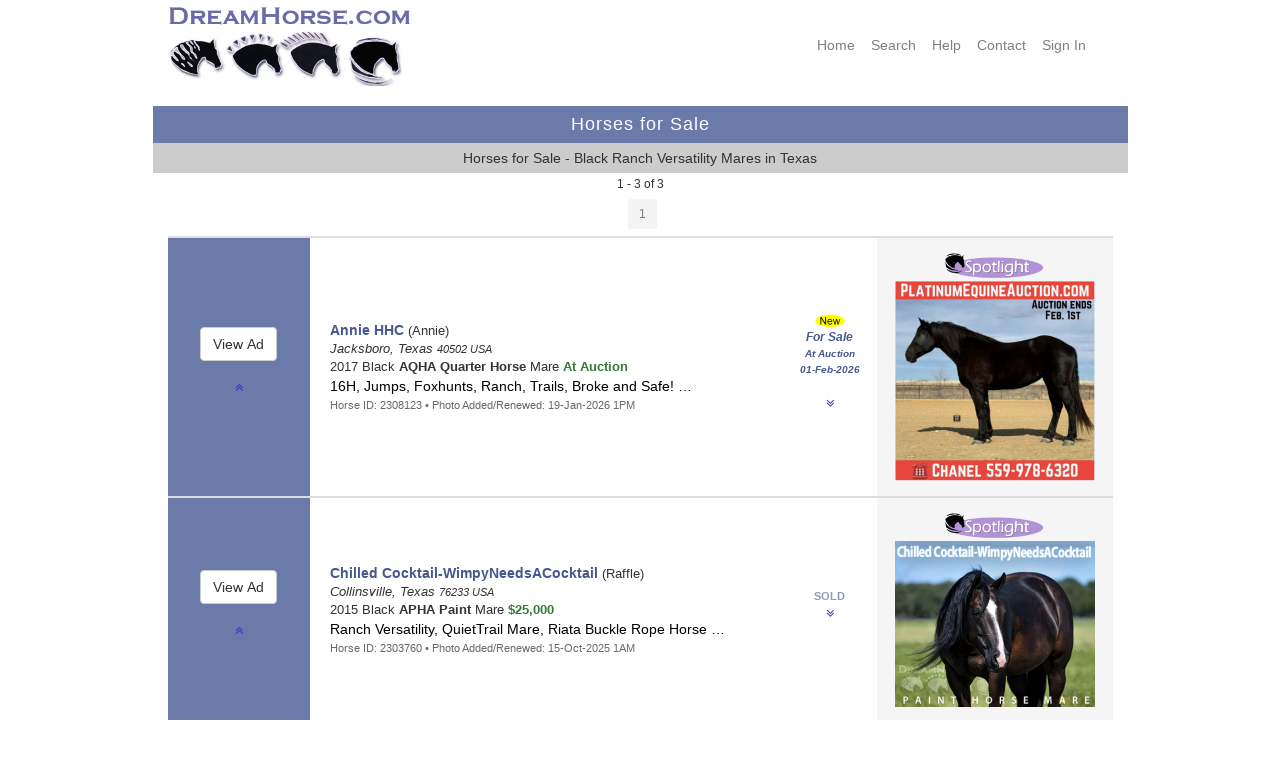

--- FILE ---
content_type: text/html; charset=UTF-8
request_url: https://www.dreamhorse.com/cdgs/58/black/ranch-versatility/mare/horses-for-sale-in-texas.html
body_size: 37511
content:





<!-- Using the session -->
<!DOCTYPE html>
  <html lang="en">
  <head>
  
<!-- Google tag (gtag.js) - combined with analytics tag on google ads -->
<script async src="https://www.googletagmanager.com/gtag/js?id=AW-1061372228"></script>
<script>
  window.dataLayer = window.dataLayer || [];
  function gtag(){dataLayer.push(arguments);}
  gtag('js', new Date());

  gtag('config', 'AW-1061372228');
</script>

<title>Horses for Sale - Black Ranch Versatility Mares in Texas - DreamHorse.com</title>
<meta charset="utf-8"/>
<meta name="viewport" content="user-scalable=yes, width=device-width, initial-scale=1.0" />

<meta name="description" content="DreamHorse.com Horses for Sale - Black Ranch Versatility Mares in Texas">

<meta name="format-detection" content="telephone=no">

<meta name="keywords" lang="en-us" content="dreamhorse, ranch versatility, horses for sale, black, mares, texas">

<link href="/CSS/dhstyle.css" rel="stylesheet" type="text/css">

<!-- Font Awesome icons -->
<!-- They have more icons than bootstrap.  We are still using a lot of glyphicons too -->
 <link rel="stylesheet" href="https://cdnjs.cloudflare.com/ajax/libs/font-awesome/4.7.0/css/font-awesome.min.css">    

    
    <!-- Bootstrap Style Sheets **************************************************************** -->  
    <!-- updated 4/20/20 -->
    <!-- Latest compiled and minified CSS -->
    <link rel="stylesheet" href="https://maxcdn.bootstrapcdn.com/bootstrap/3.4.1/css/bootstrap.min.css">

    <!-- jQuery library -updated 2/12/22 -->
    <!-- <script src="https://ajax.googleapis.com/ajax/libs/jquery/3.5.1/jquery.min.js"></script> -->
    <!-- jQuery library -updated 9/23/2024 - latest stable version  -->
    <script src="https://ajax.googleapis.com/ajax/libs/jquery/3.7.1/jquery.min.js"></script>

    <!-- Latest compiled JavaScript -->
    <script src="https://maxcdn.bootstrapcdn.com/bootstrap/3.4.1/js/bootstrap.min.js"></script>
    <!-- **************************************************************************************** -->

  
<link rel="shortcut icon" href="/favicon.ico" type="image/x-icon" />
<link rel="apple-touch-icon" href="/apple-touch-icon.png" />
<link rel="apple-touch-icon" sizes="57x57" href="/apple-touch-icon-57x57.png" />
<link rel="apple-touch-icon" sizes="72x72" href="/apple-touch-icon-72x72.png" />
<link rel="apple-touch-icon" sizes="76x76" href="/apple-touch-icon-76x76.png" />
<link rel="apple-touch-icon" sizes="114x114" href="/apple-touch-icon-114x114.png" />
<link rel="apple-touch-icon" sizes="120x120" href="/apple-touch-icon-120x120.png" />
<link rel="apple-touch-icon" sizes="144x144" href="/apple-touch-icon-144x144.png" />
<link rel="apple-touch-icon" sizes="152x152" href="/apple-touch-icon-152x152.png" />
<link rel="apple-touch-icon" sizes="180x180" href="/apple-touch-icon-180x180.png" />

</head>
<body>
<a id="top"></a>

<nav class="navbar navbar-default hidden-md hidden-lg">
  <div class="container-fluid">
    <div class="navbar-header">
      <button type="button" class="navbar-toggle" data-toggle="collapse" data-target="#myNavbar">
        <span class="icon-bar"></span>
        <span class="icon-bar"></span>
        <span class="icon-bar"></span> 
      </button>
         <!-- Hide the Co. name on medium and large because full logo will show -->
         <!--
          <a class="navbar-brand hidden-md hidden-lg" href="https://www.dreamhorse.com">
          <img width="200" src="/images/dh_copperplate_gb_400x50.png"></a>
          -->
          <a class="navbar-brand hidden-md hidden-lg" href="https://www.dreamhorse.com">
          <img width="225" height="30" alt="DreamHorse.com" src="/images/dh_navbar_logo_450x60.png"></a>

      
    </div>
    <div class="collapse navbar-collapse" id="myNavbar">
      <ul class="nav navbar-nav navbar-right hidden-md hidden-lg">
        <li><a href="/">Home</a></li>
        <li><a href="/full_search.php">Search</a></li>
        <li><a href="https://dreamhorse.happyfox.com/kb/">Help</a></li> 
        <li><a href="/contact.php">Contact</a></li> 
        <li><a href="/mylogin.php">Sign&nbsp;In</a></li>
      </ul>
    </div>
  </div>
</nav>
<div class="container">

<!-- This row is hidden on phones as full navbar will show -->
<div class="row hidden-xs hidden-sm">

<div class="col-xs-0 col-sm-0 col-md-0 col-lg-1"></div> <!-- empty column for padding on desktop -->               
<div class="col-xs-0 col-sm-5 col-md-5 col-lg-4">   <!-- Content center of screen -->                 
<div class="hidden-xs hidden-sm">
 <a href="https://www.dreamhorse.com">
<img src="/images/dh_copperplate_gb_400x50.png" width="250" height="31" alt="Dream Horse Classifieds"></a><br>

<a href="https://www.dreamhorse.com">
	<img src="/images/dh_logo_468x110.png" alt="DreamHorse.com" width="234" height="55"></a><br>
<br>
   </div>
   </div>
<div class="col-xs-0 col-sm-7 col-md-7 col-lg-6">   <!-- Content  -->                 
<div class="right hidden-xs hidden-sm">
<br>
   <div class="row">
  <div class="col-xs-12">
   <nav>
    <div class="menustyle">
    <a target="_top" href="/">Home</a>&nbsp;&nbsp;&nbsp;
    <a target="_top" href="/full_search.php">Search</a>&nbsp;&nbsp;&nbsp;
    <a target="_top" href="https://dreamhorse.happyfox.com/kb/">Help</a>&nbsp;&nbsp;&nbsp;
    <a target="_top" href="/contact.php">Contact</a>&nbsp;&nbsp;&nbsp;
  
  <a href="https://www.dreamhorse.com/mylogin.php">Sign&nbsp;In</a>&nbsp;&nbsp;&nbsp;
 
     </div> <!-- menustyle -->
    </nav>
     
    </div>
</div>
     </div>
   </div>
   
  <div class="col-xs-0 col-sm-0 col-md-0 col-lg-1"></div> <!-- empty column for padding on desktop -->     
   </div> <!-- row -->
   

<div class="row">
<div class="col-sm-0 col-md-0 col-lg-1"></div>
<div class="col-sm-12 col-md-12 col-lg-10">   <!-- Content  -->   
 
  <div class="row"> <!-- try to get rid of gully -->
   <table style="width:100%; border:0; padding:5px;">
   <tr><td class="titlebar">

      Horses for Sale
      </td></tr>
      <tr><td class="darkgray">
      
      Horses for Sale - Black Ranch Versatility Mares in Texas      
      </td></tr></table>
   </div>  <!-- row without col -->    
      
   </div>
   <div class="col-sm-0 col-md-0 col-lg-1"></div>
  
   </div> <!-- row -->
</div> <!-- container -->
   

<!--
searchName: seo
paramTypes: isss
types: 4
params: 4
paramArray:
<pre>Array
(
    [0] => 58
    [1] => BLACK
    [2] => MARE
    [3] => TEXAS
)
</pre>
-->

<!-- Session Variables Updated within the showList function: -->
<!-- page_num: 1-->
<!-- total_rows: 3-->
<!-- total_pages: 1-->
<!-- offset: 0-->
<!-- page_title: Horses for Sale - Black Ranch Versatility Mares in Texas -->
<main class="container">
<div class="row bgSearchResults">
<div class="col-sm-0 col-md-0 col-lg-1"></div> <!-- empty column for padding on desktop --> 
<div class="col-sm-12 col-md-12 col-lg-10 center">   <!-- Content center of screen --> 
<span class="small center">1 - 3 of 3</span>
</div> <!-- col -->
<div class="col-sm-0 col-md-0 col-lg-1"></div> <!-- empty column for padding on desktop -->
</div> <!-- row --> 
   
   
          
<div class="row bgSearchResults">
<div class="col-sm-0 col-md-0 col-lg-2"></div> <!-- empty column for padding on desktop --> 
<div class="col-sm-12 col-md-12 col-lg-8 padding">   <!-- Content center of screen -->

      <div class="row"> <!-- nested row -->
      <div class="col-xs-0 col-sm-2"></div> <!-- empty column for padding on desktop --> 
      <div class="col-xs-12 col-sm-8">   <!-- Content center of screen -->
      <div class="center">
<table class="centered" border="0" cellpadding="2" cellspacing="0"><tr>
<td align="center" valign="middle">
            <button type="button" class="btn btn-sm disabled">1</button>
            </td>

</tr></table>

   </div> <!-- center-->
   
      </div> <!-- col -->
      <div class="col xs-0 col-sm-2"></div> <!-- empty column for padding on desktop -->
      </div> <!-- nested row -->          
   
   
</div> <!-- col -->
<div class="col-sm-0 col-md-0 col-lg-2"></div> <!-- empty column for padding on desktop -->
</div> <!-- row -->          
           

<a id="2308123"></a>
<div class="row hidden-sm hidden-md hidden-lg bgSearchResults">
<div class="col-sm-0 col-md-0 col-lg-1"></div> <!-- empty column for padding on desktop --> 
<div class="col-sm-12 col-md-12 col-lg-10">   <!-- Content center of screen -->


<div class="panel panel-default">
   
    <div class="panel-heading left">
    <div class="row">
    <div class="col-xs-9 left">
    
     
<span class="fancyFont">For&nbsp;Sale&nbsp;</span><br>
<img width="100" border="0" alt="Spotlight" src="/images/spotlight_ad_360x100-actual.png">

     </div>
     <div class="col-xs-3 center">
        
         <table width="100%" border="0" cellpadding="0" cellspacing="0">
         <tr><td align="center" valign="middle">
     
     <img width="30" height="15" src="/images/new.png" alt="New" border="0"><br>
    </td></tr></table>
       
     </div> <!-- col -->
       </div> <!-- nested row -->
     
       
       
    </div> <!-- panel-heading -->
    
    <div class="panel-body">
    
    
    
<!-- TEST color turquoise 2 100% rows -->
<div class="row show-or-hide-portrait">
<div class="col-xs-12 left">
     
      <a href="/ad/2308123/annie-hhc-black-aqha-quarter-horse-mare-16h-jumps-foxhunts-ranch-trails-broke-and-safe-texas.html"><span class="horseNameFont">Annie HHC</span></a>
 &lpar;Annie&rpar;<br>
<i>Jacksboro, Texas <small>40502 USA</small></i><br>
2017 Black <b>AQHA Quarter Horse</b> Mare  
<br>
<div class="srAdTitle">
16H, Jumps, Foxhunts, Ranch, Trails, Broke and Safe!&nbsp;&hellip;
</div>
<span class="greenFont">At Auction
&nbsp;<small>01-Feb-2026</small></span>&nbsp;
<span class="forSaleFont">For&nbsp;Sale&nbsp;</span><br>
<span class="x-small gray">Horse ID:</span> <span class="small gray">2308123</span>
      
   </div> <!-- col -->
</div> <!-- row 1 -->     
  
  
<div class="row show-or-hide-portrait"> <!-- row 2 -->
<div class="col-xs-12 center nopadding">    

<div style="margin-top:5px;" >
    <a href="/ad/2308123.html"><img width="200" height="200" border="0" src="/photos/jan/t2308123-01.jpg" alt="Thumbnail"></a><br>
    
</div>
</div> <!-- col -->

 </div> <!-- row 2 -->
<!-- end of mobile first view -->
     
<!-- ********************************************************************************************* -->
<!-- start of landscape phone view -->
<!-- TEST color lemonchiffon 2 100% rows -->
<div class="row show-or-hide-landscape">
<div class="col-xs-7 left">
     <div style="margin-left:20px; ">
      <a href="/ad/2308123/annie-hhc-black-aqha-quarter-horse-mare-16h-jumps-foxhunts-ranch-trails-broke-and-safe-texas.html"><span class="horseNameFont">Annie HHC</span></a>
 &lpar;Annie&rpar;<br>
<i>Jacksboro, Texas <small>40502 USA</small></i><br>
2017 Black <b>AQHA Quarter Horse</b> Mare  
<br>
<div class="srAdTitle">
16H, Jumps, Foxhunts, Ranch, Trails, Broke and Safe!&nbsp;&hellip;
</div>
<span class="greenFont">At Auction
&nbsp;<small>01-Feb-2026</small></span>&nbsp;
<span class="forSaleFont">For&nbsp;Sale&nbsp;</span><br>
<span class="x-small gray">Horse ID:</span> <span class="small gray">2308123</span>
      
   </div> <!-- margin -->      
</div> <!-- col -->


<div class="col-xs-5 center nopadding">
  <div style="margin-top:0px; margin-bottom:0px;">
    <a href="/ad/2308123.html"><img width="200" height="200" border="0" src="/photos/jan/t2308123-01.jpg" alt="Thumbnail"></a><br>
   </div> <!-- margin -->
   </div> <!-- xs-5 col -->
</div> <!-- row -->      
   
       
   
<!-- end of mobile landscape view -->
        </div> <!-- panel-body -->               
   <div class="panel-footer">
    
<!-- ***************************************************************************************************  -->
<!-- Navigation and Zoom buttons -->   
  
      <div class="row"> <!-- nested -->
       <div class="col-xs-2 left">
               <a href="#top"><span class="fa fa-angle-double-up" aria-hidden="true"></span></a>
            </div>
      <div class="col-xs-8 center">
        
     <div style="margin-bottom:5px; " >
    <form action="/show_horse.php?horse_id=2308123" method="post">
<input type="hidden" name="form_horse_id" value="2308123">
<input type="hidden" name="form_page_num" value="1">
<input type="hidden" name="form_recurse" value="Y">
<input type="hidden" name="form_offset" value="0">
<input type="hidden" name="form_rows" value="40">
<input type="hidden" name="form_total_rows" value="3">
<input type="hidden" name="form_total_pages" value="1">
<input class="button-link button-blue-sm" type="submit" name="submit_view_ad" value="View Ad">
</form>
      </div> <!-- margin -->
      </div> <!-- col -->
      <div class="col-xs-2 right">
          <a href="#bottom"><span class="fa fa-angle-double-down" aria-hidden="true"></span></a>
             
         </div>
         </div> <!-- nested nav row -->            
      
    </div> <!-- panel-footer -->
  </div> <!-- panel -->
  
</div> <!-- col -->
<div class="col-sm-0 col-md-0 col-lg-1"></div> <!-- empty column for padding on desktop -->
</div> <!-- row -->

                            
               
<div class="row hidden-xs nopadding">
<div class="col-sm-0 col-md-0 col-lg-1"></div> <!-- empty column for padding on desktop --> 
<div class="col-sm-12 col-md-12 col-lg-10">   <!-- Content center of screen -->              
               
       <table class="centered nopadding" width="100%" border="0" cellpadding="3" cellspacing="0">
<tr class="srListFirst" height="130">
<td width="15%" align="center" bgcolor="#6a7aa9">
<form action="/show_horse.php?horse_id=2308123" method="post">
<input type="hidden" name="form_horse_id" value="2308123">
<input type="hidden" name="form_page_num" value="1">
<input type="hidden" name="form_recurse" value="Y">
<input type="hidden" name="form_offset" value="0">
<input type="hidden" name="form_rows" value="40">
<input type="hidden" name="form_total_rows" value="3">
<input type="hidden" name="form_total_pages" value="1">
<input class="btn btn-default btn-md" type="submit" name="submit_view_ad" value="View Ad">
</form>
          <br>
          <p class="center">
            <a href="#top"><span class="fa fa-angle-double-up" aria-hidden="true"></span></a></p>
          </td>

<td width="50%" align="left">
         <div style="margin-left:20px; vertical-align:middle; ">    
         <a href="/ad/2308123/annie-hhc-black-aqha-quarter-horse-mare-16h-jumps-foxhunts-ranch-trails-broke-and-safe-texas.html"><span class="horseNameFont">Annie HHC</span></a>
 &lpar;Annie&rpar;<br>
<i>Jacksboro, Texas <small>40502 USA</small></i><br>
2017 Black <b>AQHA Quarter Horse</b> Mare  
<span class="greenFont">At Auction
</span>&nbsp;
<div class="srAdTitle">
16H, Jumps, Foxhunts, Ranch, Trails, Broke and Safe!&nbsp;&hellip;
</div>
<span class="small gray">
Horse ID: 2308123 &bull; Photo Added/Renewed: 19-Jan-2026 1PM</span>
</div>
</td>

<td width="10%" valign="middle" align="center">
<img width="30" height="15" src="/images/new.png" alt="New" border="0"><br>
<div class="forSaleFont">
For&nbsp;Sale<br>
<small>At&nbsp;Auction<br>01-Feb-2026<br></small>
</div>
              <br>
              <p class="center">
                <a href="#bottom"><span class="fa fa-angle-double-down" aria-hidden="true"></span></a></p>
              </td>

<td width="25%" bgcolor="whitesmoke" valign="middle" align="center">
<div style="margin-top:15px; margin-bottom:15px; margin-left:15px; margin-right:15px; " >
<img width="100" height="28" alt="Spotlight" src="/images/spotlight_ad_360x100-actual.png"><br>
<a href="/ad/2308123.html"><img width="200" height="200" border="0" src="/photos/jan/t2308123-01.jpg" alt="Thumbnail"></a><br>
</div>
            </td></tr>
            </table>     
            
   
                                          
</div> <!-- col -->
<div class="col-sm-0 col-md-0 col-lg-1"></div> <!-- empty column for padding on desktop -->
</div> <!-- row -->           
            


<a id="2303760"></a>
<div class="row hidden-sm hidden-md hidden-lg bgSearchResults">
<div class="col-sm-0 col-md-0 col-lg-1"></div> <!-- empty column for padding on desktop --> 
<div class="col-sm-12 col-md-12 col-lg-10">   <!-- Content center of screen -->


<div class="panel panel-default">
   
    <div class="panel-heading left">
    <div class="row">
    <div class="col-xs-9 left">
    
     
<span class="fancyFont">For&nbsp;Sale&nbsp;</span><br>
<img width="100" border="0" alt="Spotlight" src="/images/spotlight_ad_360x100-actual.png">

     </div>
     <div class="col-xs-3 center">
        
         <table width="100%" border="0" cellpadding="0" cellspacing="0">
         <tr><td align="center" valign="middle">
     
     <small><span class="blueFont">SOLD</span> </small>
    </td></tr></table>
       
     </div> <!-- col -->
       </div> <!-- nested row -->
     
       
       
    </div> <!-- panel-heading -->
    
    <div class="panel-body">
    
    
    
<!-- TEST color turquoise 2 100% rows -->
<div class="row show-or-hide-portrait">
<div class="col-xs-12 left">
     
      <a href="/ad/2303760/chilled-cocktail-wimpyneedsacocktail-black-apha-paint-mare-ranch-versatility-quiettrail-mare-riata-buckle-rope-horse-texas.html"><span class="horseNameFont">Chilled Cocktail-WimpyNeedsACocktail</span></a>
 &lpar;Raffle&rpar;<br>
<i>Collinsville, Texas <small>76233 USA</small></i><br>
2015 Black <b>APHA Paint</b> Mare  
<br>
<div class="srAdTitle">
Ranch Versatility, QuietTrail Mare, Riata Buckle Rope Horse&nbsp;&hellip;
</div>
<span class="greenFont">&dollar;25,000</span>&nbsp;
<span class="forSaleFont">For&nbsp;Sale&nbsp;</span><br>
<span class="x-small gray">Horse ID:</span> <span class="small gray">2303760</span>
      
   </div> <!-- col -->
</div> <!-- row 1 -->     
  
  
<div class="row show-or-hide-portrait"> <!-- row 2 -->
<div class="col-xs-12 center nopadding">    

<div style="margin-top:5px;" >
    <a href="/ad/2303760.html"><img width="200" height="166" border="0" src="/photos/spotlights/t2303760s-01.jpg" alt="Spotlight Thumbnail"></a><br>
    
</div>
</div> <!-- col -->

 </div> <!-- row 2 -->
<!-- end of mobile first view -->
     
<!-- ********************************************************************************************* -->
<!-- start of landscape phone view -->
<!-- TEST color lemonchiffon 2 100% rows -->
<div class="row show-or-hide-landscape">
<div class="col-xs-7 left">
     <div style="margin-left:20px; ">
      <a href="/ad/2303760/chilled-cocktail-wimpyneedsacocktail-black-apha-paint-mare-ranch-versatility-quiettrail-mare-riata-buckle-rope-horse-texas.html"><span class="horseNameFont">Chilled Cocktail-WimpyNeedsACocktail</span></a>
 &lpar;Raffle&rpar;<br>
<i>Collinsville, Texas <small>76233 USA</small></i><br>
2015 Black <b>APHA Paint</b> Mare  
<br>
<div class="srAdTitle">
Ranch Versatility, QuietTrail Mare, Riata Buckle Rope Horse&nbsp;&hellip;
</div>
<span class="greenFont">&dollar;25,000</span>&nbsp;
<span class="forSaleFont">For&nbsp;Sale&nbsp;</span><br>
<span class="x-small gray">Horse ID:</span> <span class="small gray">2303760</span>
      
   </div> <!-- margin -->      
</div> <!-- col -->


<div class="col-xs-5 center nopadding">
  <div style="margin-top:0px; margin-bottom:0px;">
    <a href="/ad/2303760.html"><img width="200" height="166" border="0" src="/photos/spotlights/t2303760s-01.jpg" alt="Spotlight Thumbnail"></a><br>
   </div> <!-- margin -->
   </div> <!-- xs-5 col -->
</div> <!-- row -->      
   
       
   
<!-- end of mobile landscape view -->
        </div> <!-- panel-body -->               
   <div class="panel-footer">
    
<!-- ***************************************************************************************************  -->
<!-- Navigation and Zoom buttons -->   
  
      <div class="row"> <!-- nested -->
       <div class="col-xs-2 left">
               <a href="#top"><span class="fa fa-angle-double-up" aria-hidden="true"></span></a>
            </div>
      <div class="col-xs-8 center">
        
     <div style="margin-bottom:5px; " >
    <form action="/show_horse.php?horse_id=2303760" method="post">
<input type="hidden" name="form_horse_id" value="2303760">
<input type="hidden" name="form_page_num" value="1">
<input type="hidden" name="form_recurse" value="Y">
<input type="hidden" name="form_offset" value="0">
<input type="hidden" name="form_rows" value="40">
<input type="hidden" name="form_total_rows" value="3">
<input type="hidden" name="form_total_pages" value="1">
<input class="button-link button-blue-sm" type="submit" name="submit_view_ad" value="View Ad">
</form>
      </div> <!-- margin -->
      </div> <!-- col -->
      <div class="col-xs-2 right">
          <a href="#bottom"><span class="fa fa-angle-double-down" aria-hidden="true"></span></a>
             
         </div>
         </div> <!-- nested nav row -->            
      
    </div> <!-- panel-footer -->
  </div> <!-- panel -->
  
</div> <!-- col -->
<div class="col-sm-0 col-md-0 col-lg-1"></div> <!-- empty column for padding on desktop -->
</div> <!-- row -->

                            
               
<div class="row hidden-xs nopadding">
<div class="col-sm-0 col-md-0 col-lg-1"></div> <!-- empty column for padding on desktop --> 
<div class="col-sm-12 col-md-12 col-lg-10">   <!-- Content center of screen -->              
               
       <table class="centered nopadding" width="100%" border="0" cellpadding="3" cellspacing="0">
<tr class="srList" height="130">
<td width="15%" align="center" bgcolor="#6a7aa9">
<form action="/show_horse.php?horse_id=2303760" method="post">
<input type="hidden" name="form_horse_id" value="2303760">
<input type="hidden" name="form_page_num" value="1">
<input type="hidden" name="form_recurse" value="Y">
<input type="hidden" name="form_offset" value="0">
<input type="hidden" name="form_rows" value="40">
<input type="hidden" name="form_total_rows" value="3">
<input type="hidden" name="form_total_pages" value="1">
<input class="btn btn-default btn-md" type="submit" name="submit_view_ad" value="View Ad">
</form>
          <br>
          <p class="center">
            <a href="#top"><span class="fa fa-angle-double-up" aria-hidden="true"></span></a></p>
          </td>

<td width="50%" align="left">
         <div style="margin-left:20px; vertical-align:middle; ">    
         <a href="/ad/2303760/chilled-cocktail-wimpyneedsacocktail-black-apha-paint-mare-ranch-versatility-quiettrail-mare-riata-buckle-rope-horse-texas.html"><span class="horseNameFont">Chilled Cocktail-WimpyNeedsACocktail</span></a>
 &lpar;Raffle&rpar;<br>
<i>Collinsville, Texas <small>76233 USA</small></i><br>
2015 Black <b>APHA Paint</b> Mare  
<span class="greenFont">&dollar;25,000</span>
<div class="srAdTitle">
Ranch Versatility, QuietTrail Mare, Riata Buckle Rope Horse&nbsp;&hellip;
</div>
<span class="small gray">
Horse ID: 2303760 &bull; Photo Added/Renewed: 15-Oct-2025 1AM</span>
</div>
</td>

<td width="10%" valign="middle" align="center">
<span class="blueFont small">SOLD</span>

              <br>
              <p class="center">
                <a href="#bottom"><span class="fa fa-angle-double-down" aria-hidden="true"></span></a></p>
              </td>

<td width="25%" bgcolor="whitesmoke" valign="middle" align="center">
<div style="margin-top:15px; margin-bottom:15px; margin-left:15px; margin-right:15px; " >
<img width="100" height="28" alt="Spotlight" src="/images/spotlight_ad_360x100-actual.png"><br>
<a href="/ad/2303760.html"><img width="200" height="166" border="0" src="/photos/spotlights/t2303760s-01.jpg" alt="Spotlight Thumbnail"></a><br>
</div>
            </td></tr>
            </table>     
            
   
                                          
</div> <!-- col -->
<div class="col-sm-0 col-md-0 col-lg-1"></div> <!-- empty column for padding on desktop -->
</div> <!-- row -->           
            


<a id="2300186"></a>
<div class="row hidden-sm hidden-md hidden-lg bgSearchResults">
<div class="col-sm-0 col-md-0 col-lg-1"></div> <!-- empty column for padding on desktop --> 
<div class="col-sm-12 col-md-12 col-lg-10">   <!-- Content center of screen -->


<div class="panel panel-default">
   
    <div class="panel-heading left">
    <div class="row">
    <div class="col-xs-9 left">
    
     
<span class="fancyFont">For&nbsp;Sale&nbsp;</span><br>

     </div>
     <div class="col-xs-3 center">
        
         <table width="100%" border="0" cellpadding="0" cellspacing="0">
         <tr><td align="center" valign="middle">
     
     <small><span class="blueFont">SOLD</span> </small>
    </td></tr></table>
       
     </div> <!-- col -->
       </div> <!-- nested row -->
     
       
       
    </div> <!-- panel-heading -->
    
    <div class="panel-body">
    
    
    
<!-- TEST color turquoise 2 100% rows -->
<div class="row show-or-hide-portrait">
<div class="col-xs-12 left">
     
      <a href="/ad/2300186/ava-ntl-black-aqha-quarter-horse-mare-fancy-family-safe-ranch-trail-horse-texas.html"><span class="horseNameFont">Ava NTL</span></a>
 &lpar;Ava&rpar;<br>
<i>Weatherford, Texas <small>40502 USA</small></i><br>
2017 Black <b>AQHA Quarter Horse</b> Mare  
<br>
<div class="srAdTitle">
Fancy, Family Safe, Ranch/Trail Horse!&nbsp;&hellip;
</div>
<span class="greenFont">At Auction
&nbsp;<small>24-Aug-2025</small></span>&nbsp;
<span class="forSaleFont">For&nbsp;Sale&nbsp;</span><br>
<span class="x-small gray">Horse ID:</span> <span class="small gray">2300186</span>
      
   </div> <!-- col -->
</div> <!-- row 1 -->     
  
  
<div class="row show-or-hide-portrait"> <!-- row 2 -->
<div class="col-xs-12 center nopadding">    

<div style="margin-top:5px;" >
        
</div>
</div> <!-- col -->

 </div> <!-- row 2 -->
<!-- end of mobile first view -->
     
<!-- ********************************************************************************************* -->
<!-- start of landscape phone view -->
<!-- TEST color lemonchiffon 2 100% rows -->
<div class="row show-or-hide-landscape">
<div class="col-xs-7 left">
     <div style="margin-left:20px; ">
      <a href="/ad/2300186/ava-ntl-black-aqha-quarter-horse-mare-fancy-family-safe-ranch-trail-horse-texas.html"><span class="horseNameFont">Ava NTL</span></a>
 &lpar;Ava&rpar;<br>
<i>Weatherford, Texas <small>40502 USA</small></i><br>
2017 Black <b>AQHA Quarter Horse</b> Mare  
<br>
<div class="srAdTitle">
Fancy, Family Safe, Ranch/Trail Horse!&nbsp;&hellip;
</div>
<span class="greenFont">At Auction
&nbsp;<small>24-Aug-2025</small></span>&nbsp;
<span class="forSaleFont">For&nbsp;Sale&nbsp;</span><br>
<span class="x-small gray">Horse ID:</span> <span class="small gray">2300186</span>
      
   </div> <!-- margin -->      
</div> <!-- col -->


<div class="col-xs-5 center nopadding">
  <div style="margin-top:0px; margin-bottom:0px;">
    <a href="/ad/2300186.html"><img width="100" height="100" border="0" src="/images/dh_no_photo_200x200.png" alt="No Photo"></a><br>
   </div> <!-- margin -->
   </div> <!-- xs-5 col -->
</div> <!-- row -->      
   
       
   
<!-- end of mobile landscape view -->
        </div> <!-- panel-body -->               
   <div class="panel-footer">
    
<!-- ***************************************************************************************************  -->
<!-- Navigation and Zoom buttons -->   
  
      <div class="row"> <!-- nested -->
       <div class="col-xs-2 left">
               <a href="#top"><span class="fa fa-angle-double-up" aria-hidden="true"></span></a>
            </div>
      <div class="col-xs-8 center">
        
     <div style="margin-bottom:5px; " >
    <form action="/show_horse.php?horse_id=2300186" method="post">
<input type="hidden" name="form_horse_id" value="2300186">
<input type="hidden" name="form_page_num" value="1">
<input type="hidden" name="form_recurse" value="Y">
<input type="hidden" name="form_offset" value="0">
<input type="hidden" name="form_rows" value="40">
<input type="hidden" name="form_total_rows" value="3">
<input type="hidden" name="form_total_pages" value="1">
<input class="button-link button-blue-sm" type="submit" name="submit_view_ad" value="View Ad">
</form>
      </div> <!-- margin -->
      </div> <!-- col -->
      <div class="col-xs-2 right">
          <a href="#bottom"><span class="fa fa-angle-double-down" aria-hidden="true"></span></a>
             
         </div>
         </div> <!-- nested nav row -->            
      
    </div> <!-- panel-footer -->
  </div> <!-- panel -->
  
</div> <!-- col -->
<div class="col-sm-0 col-md-0 col-lg-1"></div> <!-- empty column for padding on desktop -->
</div> <!-- row -->

                            
               
<div class="row hidden-xs nopadding">
<div class="col-sm-0 col-md-0 col-lg-1"></div> <!-- empty column for padding on desktop --> 
<div class="col-sm-12 col-md-12 col-lg-10">   <!-- Content center of screen -->              
               
       <table class="centered nopadding" width="100%" border="0" cellpadding="3" cellspacing="0">
<tr class="srList" height="130">
<td width="15%" align="center" bgcolor="#C5CDE0">
<form action="/show_horse.php?horse_id=2300186" method="post">
<input type="hidden" name="form_horse_id" value="2300186">
<input type="hidden" name="form_page_num" value="1">
<input type="hidden" name="form_recurse" value="Y">
<input type="hidden" name="form_offset" value="0">
<input type="hidden" name="form_rows" value="40">
<input type="hidden" name="form_total_rows" value="3">
<input type="hidden" name="form_total_pages" value="1">
<input class="btn btn-default btn-md" type="submit" name="submit_view_ad" value="View Ad">
</form>
          <br>
          <p class="center">
            <a href="#top"><span class="fa fa-angle-double-up" aria-hidden="true"></span></a></p>
          </td>

<td width="50%" align="left">
         <div style="margin-left:20px; vertical-align:middle; ">    
         <a href="/ad/2300186/ava-ntl-black-aqha-quarter-horse-mare-fancy-family-safe-ranch-trail-horse-texas.html"><span class="horseNameFont">Ava NTL</span></a>
 &lpar;Ava&rpar;<br>
<i>Weatherford, Texas <small>40502 USA</small></i><br>
2017 Black <b>AQHA Quarter Horse</b> Mare  
<span class="greenFont">At Auction
</span>&nbsp;
<div class="srAdTitle">
Fancy, Family Safe, Ranch/Trail Horse!&nbsp;&hellip;
</div>
<span class="small gray">
Horse ID: 2300186 &bull; Ad Created: 10-Aug-2025 2PM<br>Text Renewed: 25-Oct-2025 12AM</span>
</div>
</td>

<td width="10%" valign="middle" align="center">
<span class="blueFont small">SOLD</span>

              <br>
              <p class="center">
                <a href="#bottom"><span class="fa fa-angle-double-down" aria-hidden="true"></span></a></p>
              </td>

<td width="25%" bgcolor="whitesmoke" valign="middle" align="center">
<div style="margin-top:15px; margin-bottom:15px; margin-left:15px; margin-right:15px; " >
<a href="/ad/2300186.html"><img width="100" height="100" border="0" src="/images/dh_no_photo_200x200.png" alt="No Photo"></a><br>
</div>
            </td></tr>
            </table>     
            
   
                                          
</div> <!-- col -->
<div class="col-sm-0 col-md-0 col-lg-1"></div> <!-- empty column for padding on desktop -->
</div> <!-- row -->           
            

<!-- 
Array
(
    [0] => 2308123
    [1] => 2303760
    [2] => 2300186
)

-->
<a id="bottom"></a>

   
          
<div class="row bgSearchResults">
<div class="col-sm-0 col-md-0 col-lg-2"></div> <!-- empty column for padding on desktop --> 
<div class="col-sm-12 col-md-12 col-lg-8 padding">   <!-- Content center of screen -->

      <div class="row"> <!-- nested row -->
      <div class="col-xs-0 col-sm-2"></div> <!-- empty column for padding on desktop --> 
      <div class="col-xs-12 col-sm-8">   <!-- Content center of screen -->
      <div class="center">
<table class="centered" border="0" cellpadding="2" cellspacing="0"><tr>
<td align="center" valign="middle">
            <button type="button" class="btn btn-sm disabled">1</button>
            </td>

</tr></table>

   </div> <!-- center-->
   
      </div> <!-- col -->
      <div class="col xs-0 col-sm-2"></div> <!-- empty column for padding on desktop -->
      </div> <!-- nested row -->          
   
   
</div> <!-- col -->
<div class="col-sm-0 col-md-0 col-lg-2"></div> <!-- empty column for padding on desktop -->
</div> <!-- row -->          
           
<!-- Session Variables Updated within the showList function: -->
<!-- page_num: 1-->
<!-- total_rows: 3-->
<!-- total_pages: 1-->
<!-- offset: 0-->
<!-- page_title: Horses for Sale - Black Ranch Versatility Mares in Texas -->


<div class="row bgSearchResults">
<div class="col-sm-0 col-md-0 col-lg-2"></div> <!-- padding --> 
<div class="col-sm-12 col-md-12 col-lg-8">   <!-- Content -->

      <div class="row"> <!-- nested row -->
      <div class="col-sm-0 col-md-2 col-lg-2"></div> <!-- padding --> 
      <div class="col-sm-12 col-md-8 col-lg-8">   <!-- Content -->
      

<br>
<div class="center">   
    <div class="btn-group btn-group-justified">
     <a href="/list-horses/new.html" class="btn btn-default">New</a>
     <a href="/search.php" class="btn btn-default">Search Center</a>
     <a href="/popular_listings.php" class="btn btn-default">Popular</a>
   </div>

<br>
<p class="center"><a target="_blank" href="https://dreamhorse.happyfox.com/kb/article/65-what-are-your-recommendations-for-horse-buyers">
Horse Buyer Recommendations</a></p>
   </div>
   
   <p class="center purpleFont">   <a href="#top"><span class="fa fa-angle-double-up" aria-hidden="true"></span></a>
   </p>

   
   
   </div> <!-- col -->
   <div class="col-sm-0 col-md-2 col-lg-2"></div> <!-- padding -->
   </div> <!-- nested row -->

</div> <!-- col -->
<div class="col-sm-0 col-md-0 col-lg-2"></div> <!-- padding -->
</div> <!-- row -->

</main>                   

    <div class="container">
    <div class="row">
    <div class="col-sm-0 col-md-0 col-lg-1"></div>
    <div class="col-sm-12 col-md-12 col-lg-10 centered">
      <div align="center">
    <div align="center">
  <center>
<span class="gray center">Advertisements</span><br>
<script async src="https://pagead2.googlesyndication.com/pagead/js/adsbygoogle.js?client=ca-pub-7272205842921761"
     crossorigin="anonymous"></script>
<!-- DH Responsive-1 -->
<ins class="adsbygoogle Responsive-1"
     style="display:block;min-width:320px;max-width:970px;width:100%;max-height:200px"
     data-ad-client="ca-pub-7272205842921761"
     data-ad-slot="1013624455"
     data-ad-format="horizontal"
     data-full-width-responsive="false"></ins>  <!-- if true, shows really TALL ads -->
<script>
     (adsbygoogle = window.adsbygoogle || []).push({});
</script>
<br>
</center>
</div>
    </div> <!-- center -->
      </div> 
    <div class="col-sm-0 col-md-0 col-lg-1"></div>
    </div>
    </div> <!-- container -->
    <br>
<footer class="container noPrint">
<div class="row">
<div class="col-sm-0 col-md-0 col-lg-1"></div>
<div class="col-sm-12 col-md-12 col-lg-10">
<hr>
 
  <div class="row">
  <div class="col-xs-12 center">
    <div class="row">
  <div class="col-xs-12">
   <nav>
    <div class="menustyle">
    <a target="_top" href="/">Home</a>&nbsp;&nbsp;&nbsp;
    <a target="_top" href="/full_search.php">Search</a>&nbsp;&nbsp;&nbsp;
    <a target="_top" href="https://dreamhorse.happyfox.com/kb/">Help</a>&nbsp;&nbsp;&nbsp;
    <a target="_top" href="/contact.php">Contact</a>&nbsp;&nbsp;&nbsp;
  
  <a href="https://www.dreamhorse.com/mylogin.php">Sign&nbsp;In</a>&nbsp;&nbsp;&nbsp;
 
     </div> <!-- menustyle -->
    </nav>
     
    </div>
</div>
      </div>
  </div>
  
  <div class="row">
  <div class="col-xs-12 col-sm-4 center">
    <div align="center">
  <script type="text/javascript" src="https://seal-wynco.bbb.org/inc/legacy.js"></script><a href="https://www.bbb.org/us/co/fort-collins/profile/digital-advertising/dream-horse-classifieds-llc-0805-46091320/#sealclick" id="bbblink" class="ruhzbum" target="_blank" rel="nofollow"><img src="https://seal-wynco.bbb.org/logo/ruhzbum/bbb-46091320.png" style="border: 0;" alt="Dream Horse Classifieds, LLC BBB Business Review" /></a>
      <br><br>
    </div>
    </div>
  <div class="col-xs-12 col-sm-4 center">
  <p class="small center">Dream Horse Classifieds, LLC<br>
Copyright 1998-2026</p>
    <br>
  </div>
  <div class="col-xs-12 col-sm-4 center">
    <div align="center">
  <!-- DigiCert Seal HTML -->
<!-- Place HTML on your site where the seal should appear -->
<!-- Begin Thawte/DigiCert site seal -->
<div id="DigiCertClickID_Dd7xSTm8" data-language="en">
</div>
<script type="text/javascript">
var __dcid = __dcid || [];__dcid.push(["DigiCertClickID_Dd7xSTm8", "17", "s", "black", "Dd7xSTm8"]);(function(){var cid=document.createElement("script");cid.async=true;cid.src="//seal.digicert.com/seals/cascade/seal.min.js";var s = document.getElementsByTagName("script");var ls = s[(s.length - 1)];ls.parentNode.insertBefore(cid, ls.nextSibling);}());
</script>
<!-- End Thawte/DigiCert site seal -->
    <br>
    </div>
  </div>
  </div>
  
  <div class="row">
  <div class="col-xs-12 center">
  <br>
  <p class="center purpleFont">   <a href="#top"><span class="fa fa-angle-double-up" aria-hidden="true"></span></a>
   </p>

    </div>
  </div>
  
<br>  
  
<!-- outer -->
</div>
<div class="col-sm-0 col-md-0 col-lg-1"></div> 
</div> <!-- row -->    
   </footer>
  
</body>
</html>
    


--- FILE ---
content_type: text/html; charset=utf-8
request_url: https://www.google.com/recaptcha/api2/aframe
body_size: 184
content:
<!DOCTYPE HTML><html><head><meta http-equiv="content-type" content="text/html; charset=UTF-8"></head><body><script nonce="bZvtJXdYKJ8M308WUOfTbw">/** Anti-fraud and anti-abuse applications only. See google.com/recaptcha */ try{var clients={'sodar':'https://pagead2.googlesyndication.com/pagead/sodar?'};window.addEventListener("message",function(a){try{if(a.source===window.parent){var b=JSON.parse(a.data);var c=clients[b['id']];if(c){var d=document.createElement('img');d.src=c+b['params']+'&rc='+(localStorage.getItem("rc::a")?sessionStorage.getItem("rc::b"):"");window.document.body.appendChild(d);sessionStorage.setItem("rc::e",parseInt(sessionStorage.getItem("rc::e")||0)+1);localStorage.setItem("rc::h",'1769104463825');}}}catch(b){}});window.parent.postMessage("_grecaptcha_ready", "*");}catch(b){}</script></body></html>